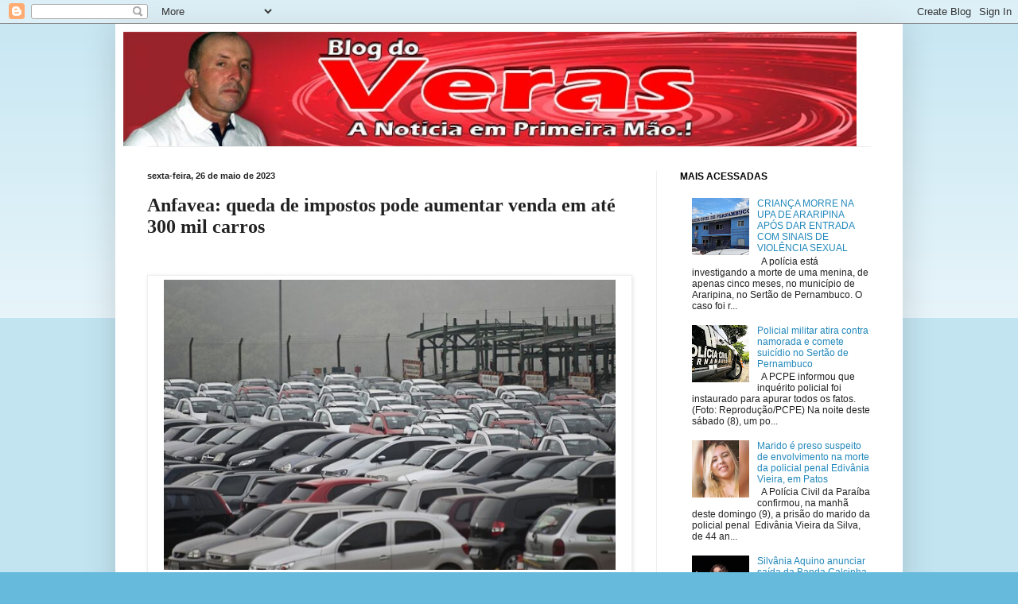

--- FILE ---
content_type: text/html; charset=UTF-8
request_url: http://www.blogdoveras.com/2023/05/anfavea-queda-de-impostos-pode-aumentar.html
body_size: 12222
content:
<!DOCTYPE html>
<html class='v2' dir='ltr' lang='pt-BR'>
<head>
<link href='https://www.blogger.com/static/v1/widgets/4128112664-css_bundle_v2.css' rel='stylesheet' type='text/css'/>
<meta content='width=1100' name='viewport'/>
<meta content='text/html; charset=UTF-8' http-equiv='Content-Type'/>
<meta content='blogger' name='generator'/>
<link href='http://www.blogdoveras.com/favicon.ico' rel='icon' type='image/x-icon'/>
<link href='http://www.blogdoveras.com/2023/05/anfavea-queda-de-impostos-pode-aumentar.html' rel='canonical'/>
<link rel="alternate" type="application/atom+xml" title="Blog do Veras - A Notícia em Primeira Mão.! - Atom" href="http://www.blogdoveras.com/feeds/posts/default" />
<link rel="alternate" type="application/rss+xml" title="Blog do Veras - A Notícia em Primeira Mão.! - RSS" href="http://www.blogdoveras.com/feeds/posts/default?alt=rss" />
<link rel="service.post" type="application/atom+xml" title="Blog do Veras - A Notícia em Primeira Mão.! - Atom" href="https://www.blogger.com/feeds/2886179515923902971/posts/default" />

<link rel="alternate" type="application/atom+xml" title="Blog do Veras - A Notícia em Primeira Mão.! - Atom" href="http://www.blogdoveras.com/feeds/5904286078400634847/comments/default" />
<!--Can't find substitution for tag [blog.ieCssRetrofitLinks]-->
<link href='https://blogger.googleusercontent.com/img/a/AVvXsEiykQDz6rGXJpHEtWOlc36KeSEWW8CfNLaKDc1wqFVeS_ltD7IX0IRimLJz8L9fgZX8G5nSxRonZ8uR6uUP4akNg00rT_SoR1ZRawYtwhsWEZpih50bq_tFt8KRrhjwFO0CltYb-VBVH1UebqAaFvfKRfslrnoQN3sOk34ARmkgHsRb88pgvfZW1yE=w640-h412' rel='image_src'/>
<meta content='http://www.blogdoveras.com/2023/05/anfavea-queda-de-impostos-pode-aumentar.html' property='og:url'/>
<meta content='Anfavea: queda de impostos pode aumentar venda em até 300 mil carros' property='og:title'/>
<meta content='  Fábricas produzirão mais e lockdowns estão suspensos (Crédito: Arquivo/Agência Brasil) &quot;Nós tivemos notícias de três fábricas que suspende...' property='og:description'/>
<meta content='https://blogger.googleusercontent.com/img/a/AVvXsEiykQDz6rGXJpHEtWOlc36KeSEWW8CfNLaKDc1wqFVeS_ltD7IX0IRimLJz8L9fgZX8G5nSxRonZ8uR6uUP4akNg00rT_SoR1ZRawYtwhsWEZpih50bq_tFt8KRrhjwFO0CltYb-VBVH1UebqAaFvfKRfslrnoQN3sOk34ARmkgHsRb88pgvfZW1yE=w1200-h630-p-k-no-nu' property='og:image'/>
<title>Blog do Veras - A Notícia em Primeira Mão.!: Anfavea: queda de impostos pode aumentar venda em até 300 mil carros</title>
<style id='page-skin-1' type='text/css'><!--
/*
-----------------------------------------------
Blogger Template Style
Name:     Simple
Designer: Blogger
URL:      www.blogger.com
----------------------------------------------- */
/* Content
----------------------------------------------- */
body {
font: normal normal 12px Arial, Tahoma, Helvetica, FreeSans, sans-serif;
color: #222222;
background: #66bbdd none repeat scroll top left;
padding: 0 40px 40px 40px;
}
html body .region-inner {
min-width: 0;
max-width: 100%;
width: auto;
}
h2 {
font-size: 22px;
}
a:link {
text-decoration:none;
color: #2288bb;
}
a:visited {
text-decoration:none;
color: #888888;
}
a:hover {
text-decoration:underline;
color: #33aaff;
}
.body-fauxcolumn-outer .fauxcolumn-inner {
background: transparent url(//www.blogblog.com/1kt/simple/body_gradient_tile_light.png) repeat scroll top left;
_background-image: none;
}
.body-fauxcolumn-outer .cap-top {
position: absolute;
z-index: 1;
height: 400px;
width: 100%;
}
.body-fauxcolumn-outer .cap-top .cap-left {
width: 100%;
background: transparent url(//www.blogblog.com/1kt/simple/gradients_light.png) repeat-x scroll top left;
_background-image: none;
}
.content-outer {
-moz-box-shadow: 0 0 40px rgba(0, 0, 0, .15);
-webkit-box-shadow: 0 0 5px rgba(0, 0, 0, .15);
-goog-ms-box-shadow: 0 0 10px #333333;
box-shadow: 0 0 40px rgba(0, 0, 0, .15);
margin-bottom: 1px;
}
.content-inner {
padding: 10px 10px;
}
.content-inner {
background-color: #ffffff;
}
/* Header
----------------------------------------------- */
.header-outer {
background: transparent none repeat-x scroll 0 -400px;
_background-image: none;
}
.Header h1 {
font: normal normal 60px Arial, Tahoma, Helvetica, FreeSans, sans-serif;
color: #3399bb;
text-shadow: -1px -1px 1px rgba(0, 0, 0, .2);
}
.Header h1 a {
color: #3399bb;
}
.Header .description {
font-size: 140%;
color: #777777;
}
.header-inner .Header .titlewrapper {
padding: 22px 30px;
}
.header-inner .Header .descriptionwrapper {
padding: 0 30px;
}
/* Tabs
----------------------------------------------- */
.tabs-inner .section:first-child {
border-top: 1px solid #eeeeee;
}
.tabs-inner .section:first-child ul {
margin-top: -1px;
border-top: 1px solid #eeeeee;
border-left: 0 solid #eeeeee;
border-right: 0 solid #eeeeee;
}
.tabs-inner .widget ul {
background: #f5f5f5 url(//www.blogblog.com/1kt/simple/gradients_light.png) repeat-x scroll 0 -800px;
_background-image: none;
border-bottom: 1px solid #eeeeee;
margin-top: 0;
margin-left: -30px;
margin-right: -30px;
}
.tabs-inner .widget li a {
display: inline-block;
padding: .6em 1em;
font: normal normal 16px Arial, Tahoma, Helvetica, FreeSans, sans-serif;
color: #999999;
border-left: 1px solid #ffffff;
border-right: 1px solid #eeeeee;
}
.tabs-inner .widget li:first-child a {
border-left: none;
}
.tabs-inner .widget li.selected a, .tabs-inner .widget li a:hover {
color: #000000;
background-color: #eeeeee;
text-decoration: none;
}
/* Columns
----------------------------------------------- */
.main-outer {
border-top: 0 solid #eeeeee;
}
.fauxcolumn-left-outer .fauxcolumn-inner {
border-right: 1px solid #eeeeee;
}
.fauxcolumn-right-outer .fauxcolumn-inner {
border-left: 1px solid #eeeeee;
}
/* Headings
----------------------------------------------- */
div.widget > h2,
div.widget h2.title {
margin: 0 0 1em 0;
font: normal bold 12px Arial, Tahoma, Helvetica, FreeSans, sans-serif;
color: #000000;
}
/* Widgets
----------------------------------------------- */
.widget .zippy {
color: #999999;
text-shadow: 2px 2px 1px rgba(0, 0, 0, .1);
}
.widget .popular-posts ul {
list-style: none;
}
/* Posts
----------------------------------------------- */
h2.date-header {
font: normal bold 11px Arial, Tahoma, Helvetica, FreeSans, sans-serif;
}
.date-header span {
background-color: transparent;
color: #222222;
padding: inherit;
letter-spacing: inherit;
margin: inherit;
}
.main-inner {
padding-top: 30px;
padding-bottom: 30px;
}
.main-inner .column-center-inner {
padding: 0 15px;
}
.main-inner .column-center-inner .section {
margin: 0 15px;
}
.post {
margin: 0 0 25px 0;
}
h3.post-title, .comments h4 {
font: normal bold 24px 'Times New Roman', Times, FreeSerif, serif;
margin: .75em 0 0;
}
.post-body {
font-size: 110%;
line-height: 1.4;
position: relative;
}
.post-body img, .post-body .tr-caption-container, .Profile img, .Image img,
.BlogList .item-thumbnail img {
padding: 2px;
background: #ffffff;
border: 1px solid #eeeeee;
-moz-box-shadow: 1px 1px 5px rgba(0, 0, 0, .1);
-webkit-box-shadow: 1px 1px 5px rgba(0, 0, 0, .1);
box-shadow: 1px 1px 5px rgba(0, 0, 0, .1);
}
.post-body img, .post-body .tr-caption-container {
padding: 5px;
}
.post-body .tr-caption-container {
color: #222222;
}
.post-body .tr-caption-container img {
padding: 0;
background: transparent;
border: none;
-moz-box-shadow: 0 0 0 rgba(0, 0, 0, .1);
-webkit-box-shadow: 0 0 0 rgba(0, 0, 0, .1);
box-shadow: 0 0 0 rgba(0, 0, 0, .1);
}
.post-header {
margin: 0 0 1.5em;
line-height: 1.6;
font-size: 90%;
}
.post-footer {
margin: 20px -2px 0;
padding: 5px 10px;
color: #666666;
background-color: #f9f9f9;
border-bottom: 1px solid #eeeeee;
line-height: 1.6;
font-size: 90%;
}
#comments .comment-author {
padding-top: 1.5em;
border-top: 1px solid #eeeeee;
background-position: 0 1.5em;
}
#comments .comment-author:first-child {
padding-top: 0;
border-top: none;
}
.avatar-image-container {
margin: .2em 0 0;
}
#comments .avatar-image-container img {
border: 1px solid #eeeeee;
}
/* Comments
----------------------------------------------- */
.comments .comments-content .icon.blog-author {
background-repeat: no-repeat;
background-image: url([data-uri]);
}
.comments .comments-content .loadmore a {
border-top: 1px solid #999999;
border-bottom: 1px solid #999999;
}
.comments .comment-thread.inline-thread {
background-color: #f9f9f9;
}
.comments .continue {
border-top: 2px solid #999999;
}
/* Accents
---------------------------------------------- */
.section-columns td.columns-cell {
border-left: 1px solid #eeeeee;
}
.blog-pager {
background: transparent none no-repeat scroll top center;
}
.blog-pager-older-link, .home-link,
.blog-pager-newer-link {
background-color: #ffffff;
padding: 5px;
}
.footer-outer {
border-top: 0 dashed #bbbbbb;
}
/* Mobile
----------------------------------------------- */
body.mobile  {
background-size: auto;
}
.mobile .body-fauxcolumn-outer {
background: transparent none repeat scroll top left;
}
.mobile .body-fauxcolumn-outer .cap-top {
background-size: 100% auto;
}
.mobile .content-outer {
-webkit-box-shadow: 0 0 3px rgba(0, 0, 0, .15);
box-shadow: 0 0 3px rgba(0, 0, 0, .15);
}
.mobile .tabs-inner .widget ul {
margin-left: 0;
margin-right: 0;
}
.mobile .post {
margin: 0;
}
.mobile .main-inner .column-center-inner .section {
margin: 0;
}
.mobile .date-header span {
padding: 0.1em 10px;
margin: 0 -10px;
}
.mobile h3.post-title {
margin: 0;
}
.mobile .blog-pager {
background: transparent none no-repeat scroll top center;
}
.mobile .footer-outer {
border-top: none;
}
.mobile .main-inner, .mobile .footer-inner {
background-color: #ffffff;
}
.mobile-index-contents {
color: #222222;
}
.mobile-link-button {
background-color: #2288bb;
}
.mobile-link-button a:link, .mobile-link-button a:visited {
color: #ffffff;
}
.mobile .tabs-inner .section:first-child {
border-top: none;
}
.mobile .tabs-inner .PageList .widget-content {
background-color: #eeeeee;
color: #000000;
border-top: 1px solid #eeeeee;
border-bottom: 1px solid #eeeeee;
}
.mobile .tabs-inner .PageList .widget-content .pagelist-arrow {
border-left: 1px solid #eeeeee;
}
img {
max-width: 95%;
height: auto;
width: auto\9; /* ie8 */
}
--></style>
<style id='template-skin-1' type='text/css'><!--
body {
min-width: 990px;
}
.content-outer, .content-fauxcolumn-outer, .region-inner {
min-width: 990px;
max-width: 990px;
_width: 990px;
}
.main-inner .columns {
padding-left: 0px;
padding-right: 300px;
}
.main-inner .fauxcolumn-center-outer {
left: 0px;
right: 300px;
/* IE6 does not respect left and right together */
_width: expression(this.parentNode.offsetWidth -
parseInt("0px") -
parseInt("300px") + 'px');
}
.main-inner .fauxcolumn-left-outer {
width: 0px;
}
.main-inner .fauxcolumn-right-outer {
width: 300px;
}
.main-inner .column-left-outer {
width: 0px;
right: 100%;
margin-left: -0px;
}
.main-inner .column-right-outer {
width: 300px;
margin-right: -300px;
}
#layout {
min-width: 0;
}
#layout .content-outer {
min-width: 0;
width: 800px;
}
#layout .region-inner {
min-width: 0;
width: auto;
}
body#layout div.add_widget {
padding: 8px;
}
body#layout div.add_widget a {
margin-left: 32px;
}
--></style>
<link href='https://www.blogger.com/dyn-css/authorization.css?targetBlogID=2886179515923902971&amp;zx=5a804629-27b5-4dd3-b14b-27f35b4d55c3' media='none' onload='if(media!=&#39;all&#39;)media=&#39;all&#39;' rel='stylesheet'/><noscript><link href='https://www.blogger.com/dyn-css/authorization.css?targetBlogID=2886179515923902971&amp;zx=5a804629-27b5-4dd3-b14b-27f35b4d55c3' rel='stylesheet'/></noscript>
<meta name='google-adsense-platform-account' content='ca-host-pub-1556223355139109'/>
<meta name='google-adsense-platform-domain' content='blogspot.com'/>

</head>
<body class='loading variant-pale'>
<div class='navbar section' id='navbar' name='Navbar'><div class='widget Navbar' data-version='1' id='Navbar1'><script type="text/javascript">
    function setAttributeOnload(object, attribute, val) {
      if(window.addEventListener) {
        window.addEventListener('load',
          function(){ object[attribute] = val; }, false);
      } else {
        window.attachEvent('onload', function(){ object[attribute] = val; });
      }
    }
  </script>
<div id="navbar-iframe-container"></div>
<script type="text/javascript" src="https://apis.google.com/js/platform.js"></script>
<script type="text/javascript">
      gapi.load("gapi.iframes:gapi.iframes.style.bubble", function() {
        if (gapi.iframes && gapi.iframes.getContext) {
          gapi.iframes.getContext().openChild({
              url: 'https://www.blogger.com/navbar/2886179515923902971?po\x3d5904286078400634847\x26origin\x3dhttp://www.blogdoveras.com',
              where: document.getElementById("navbar-iframe-container"),
              id: "navbar-iframe"
          });
        }
      });
    </script><script type="text/javascript">
(function() {
var script = document.createElement('script');
script.type = 'text/javascript';
script.src = '//pagead2.googlesyndication.com/pagead/js/google_top_exp.js';
var head = document.getElementsByTagName('head')[0];
if (head) {
head.appendChild(script);
}})();
</script>
</div></div>
<div class='body-fauxcolumns'>
<div class='fauxcolumn-outer body-fauxcolumn-outer'>
<div class='cap-top'>
<div class='cap-left'></div>
<div class='cap-right'></div>
</div>
<div class='fauxborder-left'>
<div class='fauxborder-right'></div>
<div class='fauxcolumn-inner'>
</div>
</div>
<div class='cap-bottom'>
<div class='cap-left'></div>
<div class='cap-right'></div>
</div>
</div>
</div>
<div class='content'>
<div class='content-fauxcolumns'>
<div class='fauxcolumn-outer content-fauxcolumn-outer'>
<div class='cap-top'>
<div class='cap-left'></div>
<div class='cap-right'></div>
</div>
<div class='fauxborder-left'>
<div class='fauxborder-right'></div>
<div class='fauxcolumn-inner'>
</div>
</div>
<div class='cap-bottom'>
<div class='cap-left'></div>
<div class='cap-right'></div>
</div>
</div>
</div>
<div class='content-outer'>
<div class='content-cap-top cap-top'>
<div class='cap-left'></div>
<div class='cap-right'></div>
</div>
<div class='fauxborder-left content-fauxborder-left'>
<div class='fauxborder-right content-fauxborder-right'></div>
<div class='content-inner'>
<header>
<div class='header-outer'>
<div class='header-cap-top cap-top'>
<div class='cap-left'></div>
<div class='cap-right'></div>
</div>
<div class='fauxborder-left header-fauxborder-left'>
<div class='fauxborder-right header-fauxborder-right'></div>
<div class='region-inner header-inner'>
<div class='header section' id='header' name='Cabeçalho'><div class='widget Header' data-version='1' id='Header1'>
<div id='header-inner'>
<a href='http://www.blogdoveras.com/' style='display: block'>
<img alt='Blog do Veras - A Notícia em Primeira Mão.!' height='150px; ' id='Header1_headerimg' src='https://blogger.googleusercontent.com/img/b/R29vZ2xl/AVvXsEg9Ude9-W2IjonvFwDCMAPdcKzhoI38_-kpZ3Y_XEAf4I45stEdAx_UlnlIH66nqSYDqJN6eTQuxu1ROrpF5cKZwMofYseoP8ed51lnZk13NUun1-sha2kMX0QCx-R9peQEzx3QR3lkFQ/s1600/veras.jpg' style='display: block' width='960px; '/>
</a>
</div>
</div></div>
</div>
</div>
<div class='header-cap-bottom cap-bottom'>
<div class='cap-left'></div>
<div class='cap-right'></div>
</div>
</div>
</header>
<div class='tabs-outer'>
<div class='tabs-cap-top cap-top'>
<div class='cap-left'></div>
<div class='cap-right'></div>
</div>
<div class='fauxborder-left tabs-fauxborder-left'>
<div class='fauxborder-right tabs-fauxborder-right'></div>
<div class='region-inner tabs-inner'>
<div class='tabs no-items section' id='crosscol' name='Entre colunas'></div>
<div class='tabs no-items section' id='crosscol-overflow' name='Cross-Column 2'></div>
</div>
</div>
<div class='tabs-cap-bottom cap-bottom'>
<div class='cap-left'></div>
<div class='cap-right'></div>
</div>
</div>
<div class='main-outer'>
<div class='main-cap-top cap-top'>
<div class='cap-left'></div>
<div class='cap-right'></div>
</div>
<div class='fauxborder-left main-fauxborder-left'>
<div class='fauxborder-right main-fauxborder-right'></div>
<div class='region-inner main-inner'>
<div class='columns fauxcolumns'>
<div class='fauxcolumn-outer fauxcolumn-center-outer'>
<div class='cap-top'>
<div class='cap-left'></div>
<div class='cap-right'></div>
</div>
<div class='fauxborder-left'>
<div class='fauxborder-right'></div>
<div class='fauxcolumn-inner'>
</div>
</div>
<div class='cap-bottom'>
<div class='cap-left'></div>
<div class='cap-right'></div>
</div>
</div>
<div class='fauxcolumn-outer fauxcolumn-left-outer'>
<div class='cap-top'>
<div class='cap-left'></div>
<div class='cap-right'></div>
</div>
<div class='fauxborder-left'>
<div class='fauxborder-right'></div>
<div class='fauxcolumn-inner'>
</div>
</div>
<div class='cap-bottom'>
<div class='cap-left'></div>
<div class='cap-right'></div>
</div>
</div>
<div class='fauxcolumn-outer fauxcolumn-right-outer'>
<div class='cap-top'>
<div class='cap-left'></div>
<div class='cap-right'></div>
</div>
<div class='fauxborder-left'>
<div class='fauxborder-right'></div>
<div class='fauxcolumn-inner'>
</div>
</div>
<div class='cap-bottom'>
<div class='cap-left'></div>
<div class='cap-right'></div>
</div>
</div>
<!-- corrects IE6 width calculation -->
<div class='columns-inner'>
<div class='column-center-outer'>
<div class='column-center-inner'>
<div class='main section' id='main' name='Principal'><div class='widget Blog' data-version='1' id='Blog1'>
<div class='blog-posts hfeed'>

          <div class="date-outer">
        
<h2 class='date-header'><span>sexta-feira, 26 de maio de 2023</span></h2>

          <div class="date-posts">
        
<div class='post-outer'>
<div class='post hentry' itemprop='blogPost' itemscope='itemscope' itemtype='http://schema.org/BlogPosting'>
<meta content='https://blogger.googleusercontent.com/img/a/AVvXsEiykQDz6rGXJpHEtWOlc36KeSEWW8CfNLaKDc1wqFVeS_ltD7IX0IRimLJz8L9fgZX8G5nSxRonZ8uR6uUP4akNg00rT_SoR1ZRawYtwhsWEZpih50bq_tFt8KRrhjwFO0CltYb-VBVH1UebqAaFvfKRfslrnoQN3sOk34ARmkgHsRb88pgvfZW1yE=w640-h412' itemprop='image_url'/>
<meta content='2886179515923902971' itemprop='blogId'/>
<meta content='5904286078400634847' itemprop='postId'/>
<a name='5904286078400634847'></a>
<h3 class='post-title entry-title' itemprop='name'>
Anfavea: queda de impostos pode aumentar venda em até 300 mil carros
</h3>
<div class='post-header'>
<div class='post-header-line-1'></div>
</div>
<div class='post-body entry-content' id='post-body-5904286078400634847' itemprop='description articleBody'>
<p>&nbsp;<table align="center" cellpadding="0" cellspacing="0" class="tr-caption-container" style="margin-left: auto; margin-right: auto;"><tbody><tr><td style="text-align: center;"><a href="https://blogger.googleusercontent.com/img/a/AVvXsEiykQDz6rGXJpHEtWOlc36KeSEWW8CfNLaKDc1wqFVeS_ltD7IX0IRimLJz8L9fgZX8G5nSxRonZ8uR6uUP4akNg00rT_SoR1ZRawYtwhsWEZpih50bq_tFt8KRrhjwFO0CltYb-VBVH1UebqAaFvfKRfslrnoQN3sOk34ARmkgHsRb88pgvfZW1yE" style="margin-left: auto; margin-right: auto;"><img alt="" data-original-height="450" data-original-width="700" height="412" src="https://blogger.googleusercontent.com/img/a/AVvXsEiykQDz6rGXJpHEtWOlc36KeSEWW8CfNLaKDc1wqFVeS_ltD7IX0IRimLJz8L9fgZX8G5nSxRonZ8uR6uUP4akNg00rT_SoR1ZRawYtwhsWEZpih50bq_tFt8KRrhjwFO0CltYb-VBVH1UebqAaFvfKRfslrnoQN3sOk34ARmkgHsRb88pgvfZW1yE=w640-h412" width="640" /></a></td></tr><tr><td class="tr-caption" style="text-align: center;"><span style="background-color: white; color: #6c757d; font-family: &quot;Barlow Condensed&quot;, sans-serif; font-size: 16px;">Fábricas produzirão mais e lockdowns estão suspensos (Crédito: Arquivo/Agência Brasil)</span></td></tr></tbody></table></p><div style="background-color: white; box-sizing: border-box; color: #515151; font-family: &quot;Source Serif Pro&quot;, times; font-size: 22px;"><br style="box-sizing: border-box;" /></div><div style="background-color: white; box-sizing: border-box; color: #515151; font-family: &quot;Source Serif Pro&quot;, times; font-size: 22px;">"Nós tivemos notícias de três fábricas que suspenderam lockdowns [paralisação dos trabalhos por falta de demanda] que estavam previstos. O efeito [da redução dos impostos] é imediato [e isso explica] a urgência dessas medidas", disse, em entrevista, na sede da Federação das Indústrias do Estado de São Paulo (Fiesp).&nbsp;</div><div style="background-color: white; box-sizing: border-box; color: #515151; font-family: &quot;Source Serif Pro&quot;, times; font-size: 22px;"><br style="box-sizing: border-box;" /></div><div style="background-color: white; box-sizing: border-box; color: #515151; font-family: &quot;Source Serif Pro&quot;, times; font-size: 22px;">Para ele, a queda de impostos poderá elevar a produção do setor em cerca de 300 mil veículos por ano. Ele ressaltou, no entanto, que as medidas ainda não foram anunciadas na sua integralidade.</div><div style="background-color: white; box-sizing: border-box; color: #515151; font-family: &quot;Source Serif Pro&quot;, times; font-size: 22px;"><br style="box-sizing: border-box;" /></div><div style="background-color: white; box-sizing: border-box; color: #515151; font-family: &quot;Source Serif Pro&quot;, times; font-size: 22px;">"Essas medidas podem impactar o mercado entre 200 ou 300 mil unidades, mas depende, porque nós ainda não conhecemos todas as regras. Mas não seria muito imaginar algo em torno de 200 mil a 300 mil unidades dependendo de como vai ser essa composição que será anunciada", acentuou.&nbsp;</div><div style="background-color: white; box-sizing: border-box; color: #515151; font-family: &quot;Source Serif Pro&quot;, times; font-size: 22px;"><br style="box-sizing: border-box;" /></div><div style="background-color: white; box-sizing: border-box; color: #515151; font-family: &quot;Source Serif Pro&quot;, times; font-size: 22px;">Leite garantiu que o corte de impostos não irá causar diminuição na tecnologia empregada nos carros, assim como não haverá redução na segurança dos veículos e no cuidado ambiental.&nbsp;&nbsp;</div><div style="background-color: white; box-sizing: border-box; color: #515151; font-family: &quot;Source Serif Pro&quot;, times; font-size: 22px;"><br style="box-sizing: border-box;" /></div><div style="background-color: white; box-sizing: border-box; color: #515151; font-family: &quot;Source Serif Pro&quot;, times; font-size: 22px;">"Os itens de segurança obrigatórios, que foram uma grande conquista para o consumidor e para a sociedade, eles estão mantidos. Não há qualquer flexibilidade em relação à segurança veicular. Igualmente, não há qualquer flexibilidade quanto à questão ambiental e há um estímulo em caráter social em função do preço do veículo", finalizou.</div><div style="background-color: white; box-sizing: border-box; color: #515151; font-family: &quot;Source Serif Pro&quot;, times; font-size: 22px;"><br style="box-sizing: border-box;" /></div><div style="background-color: white; box-sizing: border-box; color: #515151; font-family: &quot;Source Serif Pro&quot;, times; font-size: 22px;"><span style="box-sizing: border-box; font-weight: bolder;">Fim dos lockdowns</span></div><div style="background-color: white; box-sizing: border-box; color: #515151; font-family: &quot;Source Serif Pro&quot;, times; font-size: 22px;">Leite afirmou não estar autorizado a dizer o nome das empresas que suspenderam os lockdowns programados, mas disse que a indústria automobilística nacional já registrou 14 paralisações de fábricas em 2023.&nbsp; &nbsp; &nbsp; &nbsp; &nbsp; &nbsp; &nbsp; &nbsp;</div><div style="background-color: white; box-sizing: border-box; color: #515151; font-family: &quot;Source Serif Pro&quot;, times; font-size: 22px;"><br style="box-sizing: border-box;" /></div><div style="background-color: white; box-sizing: border-box; color: #515151; font-family: &quot;Source Serif Pro&quot;, times; font-size: 22px;">"Estamos com 50% de capacidade ociosa.&nbsp; É um momento realmente de recuperação da indústria. Esse fenômeno não aconteceu apenas no Brasil, é um fenômeno global, mas principalmente no Brasil as taxas de juros acabaram contribuindo muito para a redução do mercado",Diário de PE</div>
<div style='clear: both;'></div>
</div>
<div class='post-footer'>
<div class='post-footer-line post-footer-line-1'><span class='post-author vcard'>
Postado por
<span class='fn' itemprop='author' itemscope='itemscope' itemtype='http://schema.org/Person'>
<meta content='https://www.blogger.com/profile/16808905477804148382' itemprop='url'/>
<a class='g-profile' href='https://www.blogger.com/profile/16808905477804148382' rel='author' title='author profile'>
<span itemprop='name'>Blog do Véras</span>
</a>
</span>
</span>
<span class='post-timestamp'>
às
<meta content='http://www.blogdoveras.com/2023/05/anfavea-queda-de-impostos-pode-aumentar.html' itemprop='url'/>
<a class='timestamp-link' href='http://www.blogdoveras.com/2023/05/anfavea-queda-de-impostos-pode-aumentar.html' rel='bookmark' title='permanent link'><abbr class='published' itemprop='datePublished' title='2023-05-26T09:24:00-03:00'>09:24</abbr></a>
</span>
<span class='post-comment-link'>
</span>
<span class='post-icons'>
<span class='item-control blog-admin pid-509867368'>
<a href='https://www.blogger.com/post-edit.g?blogID=2886179515923902971&postID=5904286078400634847&from=pencil' title='Editar postagem'>
<img alt='' class='icon-action' height='18' src='https://resources.blogblog.com/img/icon18_edit_allbkg.gif' width='18'/>
</a>
</span>
</span>
<div class='post-share-buttons goog-inline-block'>
<a class='goog-inline-block share-button sb-email' href='https://www.blogger.com/share-post.g?blogID=2886179515923902971&postID=5904286078400634847&target=email' target='_blank' title='Enviar por e-mail'><span class='share-button-link-text'>Enviar por e-mail</span></a><a class='goog-inline-block share-button sb-blog' href='https://www.blogger.com/share-post.g?blogID=2886179515923902971&postID=5904286078400634847&target=blog' onclick='window.open(this.href, "_blank", "height=270,width=475"); return false;' target='_blank' title='Postar no blog!'><span class='share-button-link-text'>Postar no blog!</span></a><a class='goog-inline-block share-button sb-twitter' href='https://www.blogger.com/share-post.g?blogID=2886179515923902971&postID=5904286078400634847&target=twitter' target='_blank' title='Compartilhar no X'><span class='share-button-link-text'>Compartilhar no X</span></a><a class='goog-inline-block share-button sb-facebook' href='https://www.blogger.com/share-post.g?blogID=2886179515923902971&postID=5904286078400634847&target=facebook' onclick='window.open(this.href, "_blank", "height=430,width=640"); return false;' target='_blank' title='Compartilhar no Facebook'><span class='share-button-link-text'>Compartilhar no Facebook</span></a><a class='goog-inline-block share-button sb-pinterest' href='https://www.blogger.com/share-post.g?blogID=2886179515923902971&postID=5904286078400634847&target=pinterest' target='_blank' title='Compartilhar com o Pinterest'><span class='share-button-link-text'>Compartilhar com o Pinterest</span></a>
</div>
<span class='post-backlinks post-comment-link'>
</span>
</div>
<div class='post-footer-line post-footer-line-2'><span class='post-labels'>
</span>
</div>
<div class='post-footer-line post-footer-line-3'></div>
</div>
</div>
<div class='comments' id='comments'>
<a name='comments'></a>
<h4>Nenhum comentário:</h4>
<div id='Blog1_comments-block-wrapper'>
<dl class='avatar-comment-indent' id='comments-block'>
</dl>
</div>
<p class='comment-footer'>
<div class='comment-form'>
<a name='comment-form'></a>
<h4 id='comment-post-message'>Postar um comentário</h4>
<p>
</p>
<a href='https://www.blogger.com/comment/frame/2886179515923902971?po=5904286078400634847&hl=pt-BR&saa=85391&origin=http://www.blogdoveras.com' id='comment-editor-src'></a>
<iframe allowtransparency='true' class='blogger-iframe-colorize blogger-comment-from-post' frameborder='0' height='410px' id='comment-editor' name='comment-editor' src='' width='100%'></iframe>
<script src='https://www.blogger.com/static/v1/jsbin/4212676325-comment_from_post_iframe.js' type='text/javascript'></script>
<script type='text/javascript'>
      BLOG_CMT_createIframe('https://www.blogger.com/rpc_relay.html');
    </script>
</div>
</p>
</div>
</div>

        </div></div>
      
</div>
<div class='blog-pager' id='blog-pager'>
<span id='blog-pager-newer-link'>
<a class='blog-pager-newer-link' href='http://www.blogdoveras.com/2023/05/homem-mata-primo-tiros-por-provocacao.html' id='Blog1_blog-pager-newer-link' title='Postagem mais recente'>Postagem mais recente</a>
</span>
<span id='blog-pager-older-link'>
<a class='blog-pager-older-link' href='http://www.blogdoveras.com/2023/05/brasil-e-espanha-querem-providencias.html' id='Blog1_blog-pager-older-link' title='Postagem mais antiga'>Postagem mais antiga</a>
</span>
<a class='home-link' href='http://www.blogdoveras.com/'>Página inicial</a>
</div>
<div class='clear'></div>
<div class='post-feeds'>
<div class='feed-links'>
Assinar:
<a class='feed-link' href='http://www.blogdoveras.com/feeds/5904286078400634847/comments/default' target='_blank' type='application/atom+xml'>Postar comentários (Atom)</a>
</div>
</div>
</div></div>
</div>
</div>
<div class='column-left-outer'>
<div class='column-left-inner'>
<aside>
</aside>
</div>
</div>
<div class='column-right-outer'>
<div class='column-right-inner'>
<aside>
<div class='sidebar section' id='sidebar-right-1'><div class='widget PopularPosts' data-version='1' id='PopularPosts1'>
<h2>MAIS ACESSADAS</h2>
<div class='widget-content popular-posts'>
<ul>
<li>
<div class='item-content'>
<div class='item-thumbnail'>
<a href='http://www.blogdoveras.com/2024/04/crianca-morre-na-upa-de-araripina-apos.html' target='_blank'>
<img alt='' border='0' src='https://blogger.googleusercontent.com/img/a/AVvXsEhsIfdORzCTxhd2yBERjMQqhJHVwuB-XKa8BmWvmuEVuP4S2eJ1p-XtUFUfnAAGYJEOeLpKuVhtDYlU2KfuS3ZD5EG3RJy8_0O_9ofc8EExA_ReHTXGqOsqBLF2_ls4X8a07VNHLsYFfyHk9JMsmJofJPFfdkzvTUeLOkRiCH8icej0hLukO1j52hlIVw=w72-h72-p-k-no-nu'/>
</a>
</div>
<div class='item-title'><a href='http://www.blogdoveras.com/2024/04/crianca-morre-na-upa-de-araripina-apos.html'>CRIANÇA MORRE NA UPA DE ARARIPINA APÓS DAR ENTRADA COM SINAIS DE VIOLÊNCIA SEXUAL</a></div>
<div class='item-snippet'>&#160; A polícia está investigando a morte de uma menina, de apenas cinco meses, no município de Araripina, no Sertão de Pernambuco. O caso foi r...</div>
</div>
<div style='clear: both;'></div>
</li>
<li>
<div class='item-content'>
<div class='item-thumbnail'>
<a href='http://www.blogdoveras.com/2025/11/policial-militar-atira-contra-namorada.html' target='_blank'>
<img alt='' border='0' src='https://blogger.googleusercontent.com/img/a/AVvXsEjwikn9gV49nFd5gtavoqryzCK1f8qQp4PP2xRkhYzLBfi6e6fJedxRauJN4ePlPu8m5ryOPhUtVwP4YoVCjy0WGrg9QpMoX7ZVu8BIF2mjB9XgrEHP76ACebydavCTZXFRwbwsznHOkkU097JgubhDV7a5ZA5KlWkHDvfRb7t-1EWqGqwrCnsXPln_wg=w72-h72-p-k-no-nu'/>
</a>
</div>
<div class='item-title'><a href='http://www.blogdoveras.com/2025/11/policial-militar-atira-contra-namorada.html'>Policial militar atira contra namorada e comete suicídio no Sertão de Pernambuco</a></div>
<div class='item-snippet'>&#160; A PCPE informou que inquérito policial foi instaurado para apurar todos os fatos. (Foto: Reprodução/PCPE) Na noite deste sábado (8), um po...</div>
</div>
<div style='clear: both;'></div>
</li>
<li>
<div class='item-content'>
<div class='item-thumbnail'>
<a href='http://www.blogdoveras.com/2025/11/marido-e-preso-suspeito-de-envolvimento.html' target='_blank'>
<img alt='' border='0' src='https://blogger.googleusercontent.com/img/a/AVvXsEh4b7cZfFXIjTLF9yAmGxK54mZQeLAEhFdechvh5vY9zBkEOyWf8ATJQEk-AOOX7CxuDiaididtBoqr8oUOB5jnSMruZzfUTYQGh1QL_8vGAGdrra2kTQDFJaYwSVFQ645W3PWhxr6BxmTRTg5LJUAGyxC1N9ZN91lR-k2ScYvxNVdDgWtftp7aGaGjug=w72-h72-p-k-no-nu'/>
</a>
</div>
<div class='item-title'><a href='http://www.blogdoveras.com/2025/11/marido-e-preso-suspeito-de-envolvimento.html'>Marido é preso suspeito de envolvimento na morte da policial penal Edivânia Vieira, em Patos</a></div>
<div class='item-snippet'>&#160; A Polícia Civil da Paraíba confirmou, na manhã deste domingo (9), a prisão do marido da policial penal&#160; Edivânia Vieira da Silva, de 44 an...</div>
</div>
<div style='clear: both;'></div>
</li>
<li>
<div class='item-content'>
<div class='item-thumbnail'>
<a href='http://www.blogdoveras.com/2025/11/silvania-aquino-anunciar-saida-da-banda.html' target='_blank'>
<img alt='' border='0' src='https://blogger.googleusercontent.com/img/a/AVvXsEhK71Lu-bC0kSBgroEKsCWMdvu5vFUeSUZZ1tExHtGnVjn_QXE0kLhzyxVtZe6pyPC95dczCiCKJvWUocNWfjEHri3P2sJe81WPFC5VqBT3allQGuvf8DlH_zgshvmCrIgb_orUJYRIVuKiVyUbZ5ZBdEf3yWdI50lj1ci0vg6SbQUHswaoXbvtBUDN4A=w72-h72-p-k-no-nu'/>
</a>
</div>
<div class='item-title'><a href='http://www.blogdoveras.com/2025/11/silvania-aquino-anunciar-saida-da-banda.html'>Silvânia Aquino  anunciar saída da Banda Calcinha Preta</a></div>
<div class='item-snippet'>Cantora Silvânia Aquino &#8212; Foto: Reprodução/ Redes Sociais &#160; A cantora Silvânia Aquino comunicou sua saída da Banda Calcinha Preta em uma ...</div>
</div>
<div style='clear: both;'></div>
</li>
<li>
<div class='item-content'>
<div class='item-thumbnail'>
<a href='http://www.blogdoveras.com/2025/11/entenda-proximos-passos-do-processo.html' target='_blank'>
<img alt='' border='0' src='https://blogger.googleusercontent.com/img/a/AVvXsEg0n8xnV3_QfQ2risBaEBro1EoyvZJ5_t2hE8IQY4h5kO6ccKrlejqEiIYhBI8YKOPPZrn3LGu_ewOEuLCcZvfG8l6QBXbiqa-HODVfeaPJ377w1dkUmeChE8VUJkTaCf7oBBF_s-YLSUpaYndtdRo8dBlNEJ05vYqC_weEkp41lB9gz4X29WZGVJZ6pA=w72-h72-p-k-no-nu'/>
</a>
</div>
<div class='item-title'><a href='http://www.blogdoveras.com/2025/11/entenda-proximos-passos-do-processo.html'>Entenda próximos passos do processo contra Bolsonaro no STF</a></div>
<div class='item-snippet'>&#160; Ex-presidente Jair Bolsonaro (PABLO PORCIUNCULA / AFP) Por unanimidade, a Primeira Turma decidiu nesta sexta-feira (7) manter a condenação...</div>
</div>
<div style='clear: both;'></div>
</li>
</ul>
<div class='clear'></div>
</div>
</div><div class='widget HTML' data-version='1' id='HTML3'>
<h2 class='title'>VÍDEO</h2>
<div class='widget-content'>
<iframe width="300" height="250" src="https://www.youtube.com/embed/2_G5dvinWi4" frameborder="0" allowfullscreen></iframe>
</div>
<div class='clear'></div>
</div><div class='widget LinkList' data-version='1' id='LinkList2'>
<h2>PARCEIROS</h2>
<div class='widget-content'>
<ul>
<li><a href='http://www.blogdocauerodrigues.com/'>Blog do Cauê Rodrigues</a></li>
<li><a href='http://www.vadilsonoliveira.com/'>Blog do Vadilson Oliveira</a></li>
<li><a href='http://www.s1noticias.com/'>S1 Notícias</a></li>
<li><a href='http://vnnoticia.blogspot.com.br/'>V.N Notícias</a></li>
</ul>
<div class='clear'></div>
</div>
</div><div class='widget HTML' data-version='1' id='HTML8'>
<div class='widget-content'>
<script id="_wau0fs">var _wau = _wau || []; _wau.push(["small", "p3j3vo7eddqz", "0fs"]);
(function() {var s=document.createElement("script"); s.async=true;
s.src="http://widgets.amung.us/small.js";
document.getElementsByTagName("head")[0].appendChild(s);
})();</script>
</div>
<div class='clear'></div>
</div><div class='widget Stats' data-version='1' id='Stats1'>
<div class='widget-content'>
<div id='Stats1_content' style='display: none;'>
<span class='counter-wrapper graph-counter-wrapper' id='Stats1_totalCount'>
</span>
<div class='clear'></div>
</div>
</div>
</div></div>
</aside>
</div>
</div>
</div>
<div style='clear: both'></div>
<!-- columns -->
</div>
<!-- main -->
</div>
</div>
<div class='main-cap-bottom cap-bottom'>
<div class='cap-left'></div>
<div class='cap-right'></div>
</div>
</div>
<footer>
<div class='footer-outer'>
<div class='footer-cap-top cap-top'>
<div class='cap-left'></div>
<div class='cap-right'></div>
</div>
<div class='fauxborder-left footer-fauxborder-left'>
<div class='fauxborder-right footer-fauxborder-right'></div>
<div class='region-inner footer-inner'>
<div class='foot no-items section' id='footer-1'></div>
<table border='0' cellpadding='0' cellspacing='0' class='section-columns columns-2'>
<tbody>
<tr>
<td class='first columns-cell'>
<div class='foot no-items section' id='footer-2-1'></div>
</td>
<td class='columns-cell'>
<div class='foot no-items section' id='footer-2-2'></div>
</td>
</tr>
</tbody>
</table>
<!-- outside of the include in order to lock Attribution widget -->
<div class='foot section' id='footer-3' name='Rodapé'><div class='widget Attribution' data-version='1' id='Attribution1'>
<div class='widget-content' style='text-align: center;'>
Tema Simples. Tecnologia do <a href='https://www.blogger.com' target='_blank'>Blogger</a>.
</div>
<div class='clear'></div>
</div></div>
</div>
</div>
<div class='footer-cap-bottom cap-bottom'>
<div class='cap-left'></div>
<div class='cap-right'></div>
</div>
</div>
</footer>
<!-- content -->
</div>
</div>
<div class='content-cap-bottom cap-bottom'>
<div class='cap-left'></div>
<div class='cap-right'></div>
</div>
</div>
</div>
<script type='text/javascript'>
    window.setTimeout(function() {
        document.body.className = document.body.className.replace('loading', '');
      }, 10);
  </script>

<script type="text/javascript" src="https://www.blogger.com/static/v1/widgets/1601900224-widgets.js"></script>
<script type='text/javascript'>
window['__wavt'] = 'AOuZoY6lclnTRsEB78asxiPqrAz7C0Y_oA:1763284395458';_WidgetManager._Init('//www.blogger.com/rearrange?blogID\x3d2886179515923902971','//www.blogdoveras.com/2023/05/anfavea-queda-de-impostos-pode-aumentar.html','2886179515923902971');
_WidgetManager._SetDataContext([{'name': 'blog', 'data': {'blogId': '2886179515923902971', 'title': 'Blog do Veras - A Not\xedcia em Primeira M\xe3o.!', 'url': 'http://www.blogdoveras.com/2023/05/anfavea-queda-de-impostos-pode-aumentar.html', 'canonicalUrl': 'http://www.blogdoveras.com/2023/05/anfavea-queda-de-impostos-pode-aumentar.html', 'homepageUrl': 'http://www.blogdoveras.com/', 'searchUrl': 'http://www.blogdoveras.com/search', 'canonicalHomepageUrl': 'http://www.blogdoveras.com/', 'blogspotFaviconUrl': 'http://www.blogdoveras.com/favicon.ico', 'bloggerUrl': 'https://www.blogger.com', 'hasCustomDomain': true, 'httpsEnabled': false, 'enabledCommentProfileImages': true, 'gPlusViewType': 'FILTERED_POSTMOD', 'adultContent': false, 'analyticsAccountNumber': '', 'encoding': 'UTF-8', 'locale': 'pt-BR', 'localeUnderscoreDelimited': 'pt_br', 'languageDirection': 'ltr', 'isPrivate': false, 'isMobile': false, 'isMobileRequest': false, 'mobileClass': '', 'isPrivateBlog': false, 'isDynamicViewsAvailable': true, 'feedLinks': '\x3clink rel\x3d\x22alternate\x22 type\x3d\x22application/atom+xml\x22 title\x3d\x22Blog do Veras - A Not\xedcia em Primeira M\xe3o.! - Atom\x22 href\x3d\x22http://www.blogdoveras.com/feeds/posts/default\x22 /\x3e\n\x3clink rel\x3d\x22alternate\x22 type\x3d\x22application/rss+xml\x22 title\x3d\x22Blog do Veras - A Not\xedcia em Primeira M\xe3o.! - RSS\x22 href\x3d\x22http://www.blogdoveras.com/feeds/posts/default?alt\x3drss\x22 /\x3e\n\x3clink rel\x3d\x22service.post\x22 type\x3d\x22application/atom+xml\x22 title\x3d\x22Blog do Veras - A Not\xedcia em Primeira M\xe3o.! - Atom\x22 href\x3d\x22https://www.blogger.com/feeds/2886179515923902971/posts/default\x22 /\x3e\n\n\x3clink rel\x3d\x22alternate\x22 type\x3d\x22application/atom+xml\x22 title\x3d\x22Blog do Veras - A Not\xedcia em Primeira M\xe3o.! - Atom\x22 href\x3d\x22http://www.blogdoveras.com/feeds/5904286078400634847/comments/default\x22 /\x3e\n', 'meTag': '', 'adsenseHostId': 'ca-host-pub-1556223355139109', 'adsenseHasAds': false, 'adsenseAutoAds': false, 'boqCommentIframeForm': true, 'loginRedirectParam': '', 'isGoogleEverywhereLinkTooltipEnabled': true, 'view': '', 'dynamicViewsCommentsSrc': '//www.blogblog.com/dynamicviews/4224c15c4e7c9321/js/comments.js', 'dynamicViewsScriptSrc': '//www.blogblog.com/dynamicviews/b2db86565aaa500f', 'plusOneApiSrc': 'https://apis.google.com/js/platform.js', 'disableGComments': true, 'interstitialAccepted': false, 'sharing': {'platforms': [{'name': 'Gerar link', 'key': 'link', 'shareMessage': 'Gerar link', 'target': ''}, {'name': 'Facebook', 'key': 'facebook', 'shareMessage': 'Compartilhar no Facebook', 'target': 'facebook'}, {'name': 'Postar no blog!', 'key': 'blogThis', 'shareMessage': 'Postar no blog!', 'target': 'blog'}, {'name': 'X', 'key': 'twitter', 'shareMessage': 'Compartilhar no X', 'target': 'twitter'}, {'name': 'Pinterest', 'key': 'pinterest', 'shareMessage': 'Compartilhar no Pinterest', 'target': 'pinterest'}, {'name': 'E-mail', 'key': 'email', 'shareMessage': 'E-mail', 'target': 'email'}], 'disableGooglePlus': true, 'googlePlusShareButtonWidth': 0, 'googlePlusBootstrap': '\x3cscript type\x3d\x22text/javascript\x22\x3ewindow.___gcfg \x3d {\x27lang\x27: \x27pt_BR\x27};\x3c/script\x3e'}, 'hasCustomJumpLinkMessage': false, 'jumpLinkMessage': 'Leia mais', 'pageType': 'item', 'postId': '5904286078400634847', 'postImageThumbnailUrl': 'https://blogger.googleusercontent.com/img/a/AVvXsEiykQDz6rGXJpHEtWOlc36KeSEWW8CfNLaKDc1wqFVeS_ltD7IX0IRimLJz8L9fgZX8G5nSxRonZ8uR6uUP4akNg00rT_SoR1ZRawYtwhsWEZpih50bq_tFt8KRrhjwFO0CltYb-VBVH1UebqAaFvfKRfslrnoQN3sOk34ARmkgHsRb88pgvfZW1yE\x3ds72-w640-c-h412', 'postImageUrl': 'https://blogger.googleusercontent.com/img/a/AVvXsEiykQDz6rGXJpHEtWOlc36KeSEWW8CfNLaKDc1wqFVeS_ltD7IX0IRimLJz8L9fgZX8G5nSxRonZ8uR6uUP4akNg00rT_SoR1ZRawYtwhsWEZpih50bq_tFt8KRrhjwFO0CltYb-VBVH1UebqAaFvfKRfslrnoQN3sOk34ARmkgHsRb88pgvfZW1yE\x3dw640-h412', 'pageName': 'Anfavea: queda de impostos pode aumentar venda em at\xe9 300 mil carros', 'pageTitle': 'Blog do Veras - A Not\xedcia em Primeira M\xe3o.!: Anfavea: queda de impostos pode aumentar venda em at\xe9 300 mil carros'}}, {'name': 'features', 'data': {}}, {'name': 'messages', 'data': {'edit': 'Editar', 'linkCopiedToClipboard': 'Link copiado para a \xe1rea de transfer\xeancia.', 'ok': 'Ok', 'postLink': 'Link da postagem'}}, {'name': 'template', 'data': {'name': 'Simple', 'localizedName': 'Simples', 'isResponsive': false, 'isAlternateRendering': false, 'isCustom': false, 'variant': 'pale', 'variantId': 'pale'}}, {'name': 'view', 'data': {'classic': {'name': 'classic', 'url': '?view\x3dclassic'}, 'flipcard': {'name': 'flipcard', 'url': '?view\x3dflipcard'}, 'magazine': {'name': 'magazine', 'url': '?view\x3dmagazine'}, 'mosaic': {'name': 'mosaic', 'url': '?view\x3dmosaic'}, 'sidebar': {'name': 'sidebar', 'url': '?view\x3dsidebar'}, 'snapshot': {'name': 'snapshot', 'url': '?view\x3dsnapshot'}, 'timeslide': {'name': 'timeslide', 'url': '?view\x3dtimeslide'}, 'isMobile': false, 'title': 'Anfavea: queda de impostos pode aumentar venda em at\xe9 300 mil carros', 'description': '\xa0 F\xe1bricas produzir\xe3o mais e lockdowns est\xe3o suspensos (Cr\xe9dito: Arquivo/Ag\xeancia Brasil) \x22N\xf3s tivemos not\xedcias de tr\xeas f\xe1bricas que suspende...', 'featuredImage': 'https://blogger.googleusercontent.com/img/a/AVvXsEiykQDz6rGXJpHEtWOlc36KeSEWW8CfNLaKDc1wqFVeS_ltD7IX0IRimLJz8L9fgZX8G5nSxRonZ8uR6uUP4akNg00rT_SoR1ZRawYtwhsWEZpih50bq_tFt8KRrhjwFO0CltYb-VBVH1UebqAaFvfKRfslrnoQN3sOk34ARmkgHsRb88pgvfZW1yE\x3dw640-h412', 'url': 'http://www.blogdoveras.com/2023/05/anfavea-queda-de-impostos-pode-aumentar.html', 'type': 'item', 'isSingleItem': true, 'isMultipleItems': false, 'isError': false, 'isPage': false, 'isPost': true, 'isHomepage': false, 'isArchive': false, 'isLabelSearch': false, 'postId': 5904286078400634847}}]);
_WidgetManager._RegisterWidget('_NavbarView', new _WidgetInfo('Navbar1', 'navbar', document.getElementById('Navbar1'), {}, 'displayModeFull'));
_WidgetManager._RegisterWidget('_HeaderView', new _WidgetInfo('Header1', 'header', document.getElementById('Header1'), {}, 'displayModeFull'));
_WidgetManager._RegisterWidget('_BlogView', new _WidgetInfo('Blog1', 'main', document.getElementById('Blog1'), {'cmtInteractionsEnabled': false, 'lightboxEnabled': true, 'lightboxModuleUrl': 'https://www.blogger.com/static/v1/jsbin/2847741870-lbx__pt_br.js', 'lightboxCssUrl': 'https://www.blogger.com/static/v1/v-css/828616780-lightbox_bundle.css'}, 'displayModeFull'));
_WidgetManager._RegisterWidget('_PopularPostsView', new _WidgetInfo('PopularPosts1', 'sidebar-right-1', document.getElementById('PopularPosts1'), {}, 'displayModeFull'));
_WidgetManager._RegisterWidget('_HTMLView', new _WidgetInfo('HTML3', 'sidebar-right-1', document.getElementById('HTML3'), {}, 'displayModeFull'));
_WidgetManager._RegisterWidget('_LinkListView', new _WidgetInfo('LinkList2', 'sidebar-right-1', document.getElementById('LinkList2'), {}, 'displayModeFull'));
_WidgetManager._RegisterWidget('_HTMLView', new _WidgetInfo('HTML8', 'sidebar-right-1', document.getElementById('HTML8'), {}, 'displayModeFull'));
_WidgetManager._RegisterWidget('_StatsView', new _WidgetInfo('Stats1', 'sidebar-right-1', document.getElementById('Stats1'), {'title': '', 'showGraphicalCounter': true, 'showAnimatedCounter': true, 'showSparkline': false, 'statsUrl': '//www.blogdoveras.com/b/stats?style\x3dBLACK_TRANSPARENT\x26timeRange\x3dALL_TIME\x26token\x3dAPq4FmDQJPjv1suOhaIXNiyQJxrkJXeQyrsXGgSMIl0ofgGkoTcpjLOzkLLAwIso9s__hY0LFqskFfcnrHQBSOSS7Po8nsfAqg'}, 'displayModeFull'));
_WidgetManager._RegisterWidget('_AttributionView', new _WidgetInfo('Attribution1', 'footer-3', document.getElementById('Attribution1'), {}, 'displayModeFull'));
</script>
</body>
</html>

--- FILE ---
content_type: text/html; charset=UTF-8
request_url: http://www.blogdoveras.com/b/stats?style=BLACK_TRANSPARENT&timeRange=ALL_TIME&token=APq4FmDQJPjv1suOhaIXNiyQJxrkJXeQyrsXGgSMIl0ofgGkoTcpjLOzkLLAwIso9s__hY0LFqskFfcnrHQBSOSS7Po8nsfAqg
body_size: 265
content:
{"total":2352658,"sparklineOptions":{"backgroundColor":{"fillOpacity":0.1,"fill":"#000000"},"series":[{"areaOpacity":0.3,"color":"#202020"}]},"sparklineData":[[0,22],[1,79],[2,52],[3,64],[4,18],[5,78],[6,60],[7,44],[8,36],[9,58],[10,19],[11,44],[12,74],[13,100],[14,27],[15,45],[16,42],[17,33],[18,26],[19,35],[20,54],[21,58],[22,43],[23,22],[24,35],[25,58],[26,48],[27,36],[28,56],[29,22]],"nextTickMs":37894}

--- FILE ---
content_type: text/javascript;charset=UTF-8
request_url: http://whos.amung.us/pingjs/?k=p3j3vo7eddqz&t=Blog%20do%20Veras%20-%20A%20Not%C3%ADcia%20em%20Primeira%20M%C3%A3o.!%3A%20Anfavea%3A%20queda%20de%20impostos%20pode%20aum&c=s&x=http%3A%2F%2Fwww.blogdoveras.com%2F2023%2F05%2Fanfavea-queda-de-impostos-pode-aumentar.html&y=&a=0&d=1.36&v=27&r=9300
body_size: 61
content:
WAU_r_s('1','p3j3vo7eddqz',0);

--- FILE ---
content_type: application/javascript
request_url: https://t.dtscout.com/pv/?_a=v&_h=blogdoveras.com&_ss=6zwlnr6b2o&_pv=1&_ls=0&_u1=1&_u3=1&_cc=us&_pl=d&_cbid=1ywv&_cb=_dtspv.c
body_size: -284
content:
try{_dtspv.c({"b":"chrome@131"},'1ywv');}catch(e){}